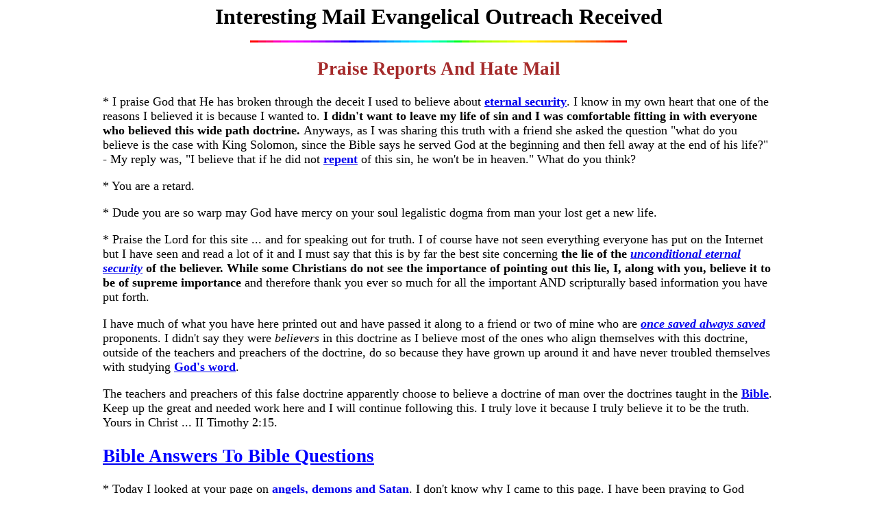

--- FILE ---
content_type: text/html
request_url: https://www.evangelicaloutreach.org/mail.htm
body_size: 18053
content:
<!doctype html>
<html amp>
<head>
	<meta charset="utf-8" />
    <link rel="canonical" href="https://www.evangelicaloutreach.org/mail.htm">
    <meta name="viewport" content="width=device-width,minimum-scale=1,initial-scale=1.0">
<title>Mail To Evangelical Outreach and Bible Answers</title>
<META name="description" content="This ministry has received scores of letters from all over the world. This is a very small sampling">
<META name="keywords" content="eternal security, once saved always, perseverance, saints, judging, sexual immorality, adultery, never really saved, don't judge, lake of fire, suicide, Charles Stanley, apostasy, license for immorality, license to sin, Calvin, Roman Catholicism, unconditional eternal security, carnal Christian">
<style amp-boilerplate>body{-webkit-animation:-amp-start 8s steps(1,end) 0s 1 normal both;-moz-animation:-amp-start 8s steps(1,end) 0s 1 normal both;-ms-animation:-amp-start 8s steps(1,end) 0s 1 normal both;animation:-amp-start 8s steps(1,end) 0s 1 normal both}@-webkit-keyframes -amp-start{from{visibility:hidden}to{visibility:visible}}@-moz-keyframes -amp-start{from{visibility:hidden}to{visibility:visible}}@-ms-keyframes -amp-start{from{visibility:hidden}to{visibility:visible}}@-o-keyframes -amp-start{from{visibility:hidden}to{visibility:visible}}@keyframes -amp-start{from{visibility:hidden}to{visibility:visible}}</style><noscript>
        <style amp-boilerplate>body{-webkit-animation:none;-moz-animation:none;-ms-animation:none;animation:none}</style>
    </noscript>
    <script async src="https://cdn.ampproject.org/v0.js"></script>
    <script async custom-element="amp-youtube" src="https://cdn.ampproject.org/v0/amp-youtube-0.1.js"></script>
    <script async custom-element="amp-iframe" src="https://cdn.ampproject.org/v0/amp-iframe-0.1.js"></script>
    <script async custom-element="amp-form" src="https://cdn.ampproject.org/v0/amp-form-0.1.js"></script>
    <script async custom-element="amp-analytics" src="https://cdn.ampproject.org/v0/amp-analytics-0.1.js"></script>
    <meta name="google-site-verification" content="8IJTnFVHJTq2i3km_FHUIjbfjHfuLJdNDdcSDma-iYM">


    <style amp-custom>
		statcounter {width: 1px;height:1px;} 
        h1{
	    display: block;
		font-size: 2em;
		-webkit-margin-before: 0.2em;
		-webkit-margin-after: 0em;
		-webkit-margin-start: 0px;
		-webkit-margin-end: 0px;
		font-weight: bold;
	
	}
	
	.wrapper-main{
		margin-left: 150px;
		margin-right: 150px;
		display: block;
      font-size:18px;
	
	}
	 .videoOut{ width:420px; height:315px; margin:0px auto; display: inline-block}
    .bar-img{
	 float:left;
	 
	}
	.paddCustom{
	    margin: 26px 0px 0px 2px;
	
	}
	
	
	
	.padding-n{
			margin: 7px 5px 0px 5px;
	}
	
	.barimg2{
		float:right;
	}
	
	.padd-img{
		  margin: 10px 14px;
	}
	
	.padding-imgs{
	    margin: 10px 17px;
	}
	
    .fr-vd-box{
	    padding-top: 16px;
	
	}
	
	
	.paddng-pardson{
			margin: 13px;
	
	}
	
.cm-space{
margin:2px;
}
	
	
	.cst-space{
	   margin-top:10px;
	}
.container
{

/*  padding: 15px;  */
}
.left-div
{
  display: inline-block;
  
/*  text-align: left;*/
/*  padding: 30px;*/
/*  background-color: #ddd;*/
/*  border-radius: 3px;*/
/*  margin: 15px;*/
/*  vertical-align: top;*/
}
.right-div
{
  display: inline-block;
  max-width: 150px;
  text-align: left;
  padding: 30px;
  background-color: #ddd;
  border-radius: 3px;
  margin: 15px;
}
.left-text, .right-text
{
  p: 14px 'Source Code Pro', monospace;
	color: #333;
}


        .paddng-pardsonss{
            margin: 10px 15px;
        }

  
  
   #row {
    display: table;
    max-width: 100%;
   
 
 }
.outer-box {
    display: table-cell;
    padding: 1px;
 
   
 }
#inner-space {
    display: table-cell;
    width: 33.33%; 
 }
  
  
  .paddCust2{
      margin: 11px 9px 0px 7px;
  }
  .rmv-space{
		margin:8px;
	}
	
  
        
        .thsImg{
            display: inline-block;
        }        
        
        .STYiMG{
            margin: 10PX 17PX;
        }
  
  #rock {
    background-image: url("https://www.paypalobjects.com/en_US/i/btn/btn_donateCC_LG.gif");
		width:144px;
		height:50px;
		background-size:cover;	
}
.pay{

	align-items: flex-start;
    text-align: center;
    cursor: pointer;
    color: buttontext;
    background-color: transparent;
    box-sizing: border-box;
    /* padding: 2px 6px 3px; */
    border-width: 0px;
    border-style: outset;
    border-color: buttonface;
	
	}
	
        
        .img-center{
            margin: 10px 17px;
        }
	
	.four-img-line{
		margin-right: 5px;
	}
	
	.padding-lft{
		margin: 26px 11px 0px 2px;
	}
	
	
	.padding-rgt{
		margin: 18px;
	}
	
	.pading-rgt{
		margin: 15px 0px 0px 11px;
	}
	
	.padding-life{
	margin: 10px 12px 4px 8px;
	}
	
        .centerVd-Img{
            margin-left: -5px;
        }
	
        
        .barFlot {
            float:left;
        }
        
        
		@media screen and (max-width: 600px) {
		  .left-div, .right-div
			{
			   max-width: 100%;
			}
			
		}
	
			@media (max-width: 375px) {
  
				.videoOut { width: 350px;   height: auto;
                    display: block;}
                
			
                .barimg2 {
                    float: none;
                }

                .bar-img {
                    float: none;
                    margin: 0 auto;
                    display: block;
                }

			
			h1 {
					
					font-size: 19px;
					
				}
				
				h2 {
					font-size: 17px;
				}
                
                h3 {
                    font-size: 15px;
                }

                
			     .topmrg{
					margin-top:12px;
				}
				.rmvpadd{
					margin: 1px 2px;
				}
					
				b{
					font-size: 16px;
				}	
				
				    .padd-img {
							 margin: 0 auto;
					}
					
					.wrapper-main{
						margin-left: 10px;
						margin-right: 10px;
						display: block;
					}
					
                
                .flt-rgt{
                    
                    margin: 0 auto;
                    
                }
                
                .centerVd{
                    margin: 0 auto;
                    display: block;
                }
					
                .centerVd-Img{
                    margin-left: 26%;
                }
				 .centerImgs{
                    margin-left: 32%;
                }
                .padding-imgs {
                    
                    margin: 0 auto;
                }
                .pushMrg{
                    margin-left: 42%
                }   
                
                
                 .img-center{
                    margin: 0 auto;
                    display: block;
                }
                .outer-box {
                                display: block;
                                padding: 1px;
                            }
                
                
                
                .setfrImg{
                    margin-left: 120px;
                }
                
                
                  .paddng-pardsonss {
                             margin: 0 auto;
                            display: block;
                }
                
                .padding-life {
                    margin: 0 auto;
                            display: block;
                }

                
                
                
		}

			@media only screen and (max-width: 480px){
					.wrapper-main{
							margin-left: 10px;
								margin-right: 10px;
							display: block;
						}
					 .flt-rgt{
                    
                         margin: 0 auto;
                    
                    }
				.videoOut { width: 350px;   height: auto;
                    display: block;}
                
/*
                    .centerVd{
                        margin: 0 auto;
                        display: block;
                    }
*/
/*
                         .centerVd-Img{
                            margin-left: 34%;
                        }
*/
                         .barimg2 {
                            float: none;
                        }

                        .bar-img {
                            float: none;
                           
                        }

			
			h1 {
					
					font-size: 19px;
					
				}
				
				h2 {
					font-size: 17px;
				}
                
                h3 {
                    font-size: 15px;
                }
                    
                
                
                .centerImgs{
                    margin-left: 32%;
                }
                
                .padding-imgs {
                    
                    margin: 0 auto;
                }
               
                
                 .img-center{
                    margin: 0 auto;
                    display: block;
                }
                
                .outer-box {
                    display: block;
                    padding: 1px;
                }
                
                 .setfrImg{
                    margin-left: 120px;
                }
                
                .paddng-pardsonss {
                             margin: 0 auto;
                    display: block;
                }
                      
                .padding-life {
                    margin: 0 auto;
                            display: block;
                }
                    
                
                
                .rmvPADD{
                    MARGIN-LEFT: 78PX;
                }
                
                
			}	

@media only screen and (max-width:400px) {
             
                   .wrapperMain{
                   width: 90%;
                       
                    display: block;
                }
          .videoOut { width: 330px;
                    height: auto;
                    display: block;}
            
            .rightAlg{
                float: none;
                margin: 0 auto;
            } 
        .leftAlg{
            float: none;
            margin: 0 auto;
        }
        
        .sidePadd{
            margin-top: 10px;
            margin-bottom: 10px;
        }
          blockquote{
            margin-block-start: 1em;
            margin-block-end: 1em;
            margin-inline-start: 0px;
            margin-inline-end: 0px;
        }
         
         .videoOut { width: 350px;}
         
        .videoOut { width: 350px;   height: auto;
                    display: block;}
         
         
         
        
           }
	
          
  



	</style>

<script async custom-element="amp-analytics" src="https://cdn.ampproject.org/v0/amp-analytics-0.1.js"></script>
<script async custom-element="amp-youtube" src="https://cdn.ampproject.org/v0/amp-youtube-0.1.js"></script>

</head>
<BODY>
<amp-analytics type="googleanalytics">
<script type="application/json">
{
  "vars": {
    "account": "UA-13273682-1"
  },
  "triggers": {
    "trackPageview": {
      "on": "visible",
      "request": "pageview"
    }
  }
}
</script>

</amp-analytics>


<div id="statcounter"> <amp-pixel src="https://c.statcounter.com/7667546/0/73a40bd3/1"> </amp-pixel> </div>
<center><h1>Interesting Mail Evangelical Outreach Received</h1></center><p>
<center><amp-img  alt="mail to evangelical outreach"  src="https://www.evangelicaloutreach.org/a-colorb.gif" width="550" height="3" layout="responsive" 
                                 sizes="(max-width: 375px) 250px,  (max-width: 420px) 250px, (max-width: 1024px) 550px, 550px" heights="(min-width:1024px) 3px,  (min-width:420px) 1px, 1px" >
                        </amp-img></center>
<div class ="wrapper-main"><p>
<center><h2><span style="color:brown">Praise Reports And Hate Mail</h2></span></center>
* I praise God that He has broken through the deceit I used to believe about <b><a href="https://www.evangelicaloutreach.org/eternal-security.htm">eternal security</a></b>. I know in my own heart that one of the reasons I believed it is because I wanted to. <b>I didn't want to leave my life of sin and I was comfortable fitting in with everyone who believed this wide path doctrine. </b>Anyways, as I was sharing this truth with a friend she asked the question "what do you believe is the case with King Solomon, since the Bible says he served God at the beginning and then fell away at the end of his life?" - My reply was, "I believe that if he did not <b><a href="https://www.evangelicaloutreach.org/repentance.htm">repent</a></b> of this sin, he won't be in heaven." What do you think? <P>
* You are a retard. <P>
* Dude you are so warp may God have mercy on your soul legalistic dogma from man your lost get a new life. <P>
* Praise the Lord for this site ... and for speaking out for truth. I of course have not seen everything everyone has put on the Internet but I have seen and read a lot of it and I must say that this is by far the best site concerning <b>the lie of the <i><b><a href="https://www.evangelicaloutreach.org/unconditional-eternal-security.htm">unconditional eternal security</a></b></i> of the believer. While some Christians do not see the importance of pointing out this lie, I, along with you, believe it to be of supreme importance </b>and therefore thank you ever so much for all the important AND scripturally based information you have put forth.<p>
I have much of what you have here printed out and have passed it along to a friend or two of mine who are <i><b><a href="https://www.evangelicaloutreach.org/eternal-security.htm">once saved always saved</a></b></i> proponents. I didn't say they were <i>believers</i> in this doctrine as I believe most of the ones who align themselves with this doctrine, outside of the teachers and preachers of the doctrine, do so because they have grown up around it and have never troubled themselves with studying <b><a href="https://www.evangelicaloutreach.org/wordgod.htm">God's word</a></b>.<p>
The teachers and preachers of this false doctrine apparently choose to believe a doctrine of man over the doctrines taught in the <b><a href="https://www.evangelicaloutreach.org/bible.htm">Bible</a></b>. Keep up the great and needed work here and I will continue following this. I truly love it because I truly believe it to be the truth. Yours in Christ ... II Timothy 2:15.

<h2><a href="https://www.evangelicaloutreach.org/bible-answers.htm"><span style="color:blue">Bible Answers To Bible Questions</a></h2></span>

* Today I looked at your page on <b><a href="https://www.evangelicaloutreach.org/angels.htm">angels, demons and Satan</a></b>. I don't know why I came to this page. I have been praying to God many times more than usual lately. For the past year I have been in a lot of trouble. I started reading the <b><a href="https://www.evangelicaloutreach.org/occult.htm">future</a></b>. I could see things happening that hadn't happened yet. I had been very intrigued. Then all of the sudden I could not see as clearly. I have researched many things on <b><a href="https://www.evangelicaloutreach.org/spiritism.htm">magical</a></b> powers and tried to increase my own. I didn't notice it yet but at that time I was changing. I was told that by many people. <b>I had always wanted to help people and during this time I had become very selfish and irritable I had even threatened some people to lead them into the darkness. </b>I had also noticed I had completely lost my will to go to church. I used to go every Sunday but not anymore. I have tried to fix my problems on my own. It did not work. Then I became very depressed. I tried to make things like they use to be. I never could. I always had a negative energy around me. I turned to God asking for help, asking him to lead me to where I am supposed to be. When I went on the Internet today I had a sudden urge to look up angels. It was an intense feeling in a way. I read your page. I finally saw clearly again like before this whole thing started. Then I asked God to <b><a href="https://www.evangelicaloutreach.org/repentance.htm">forgive</a></b> me. Now I am going to get rid of all the things I owned from that time. I wanted to thank you for making this page. <P>

* How sad, that you have nothing better to do than to concentrate on putting down other faiths. If you are a true believer in our Savior, Jesus Christ, how do you justify these actions? How negative a person are you to exert your time and energy into such a nonworthy cause? The Church of Jesus Christ of <b><a href="https://www.evangelicaloutreach.org/mormon.htm">Latter Day Saints</a></b> has brought me JOY, PEACE, LOVE and an eternal perspective in my life. The church continues to be the fastest growing in the world, and by your trying to put it down confirms our Lord's works and true Gospel. I will pray for your guided direction.  <P>

<b>E.O.'s Response: Greetings in JESUS' holy name. You asked how we can justify the <i>putting down</i> of other faiths. Remember the Lord Himself <i>put down</i> the Pharisees and Sadducees, because their teachings were not true, according to the Word of God. Also Christians are told to <i>expose</i> the unfruitful deeds of darkness (Eph. 5:11) and <i>contend</i> for the faith (Jude 3,4). While it might be true that the LDS church has brought joy, peace and love into your life, this doesn't mean that their teachings are true. To be true they must line up with the Bible, which they don't. Remember this: The Lord warned that false prophets would come and deceive MANY people (Mt. 24:11). <b><a href="https://www.evangelicaloutreach.org/mormons.htm">Joseph Smith, Jr.</a></b> is a Bible-defined <b><a href="https://www.evangelicaloutreach.org/false-prophecy.htm">false prophet</a></b> (Dt. 18:21,22). Hence, he has and still is deceiving millions of people by his teachings. Moreover, the <b><a href="https://www.evangelicaloutreach.org/book-of-mormon-1.htm">Book of Mormon</a></b> not only contradicts Doctrine and Covenants, it also contradicts the Holy Bible! Hence, the BOM is NOT from the same source as the Bible. Though this information might disturb you, it is the truth, as can be verified from our materials. Please exalt the message of the <b><a href="https://www.evangelicaloutreach.org/bible.htm">Bible</a></b> over all others. Your eternal <b><a href="https://www.evangelicaloutreach.org/destiny.htm">destiny</a></b> depends on this! <b><a href="https://www.evangelicaloutreach.org/salvtion.htm">Salvation</a></b> is NOT found in a church group, but in a person, the Lord Jesus Christ- who shed His blood on the cross for our sins. Ponder Acts 20:21:<blockquote><i>I have declared to both Jews and Greeks that they must turn to God in repentance and have faith in our Lord Jesus.</i> GOD BLESS YOU.</blockquote></b>

* Thank you so much for your website re. <b><a href="https://www.evangelicaloutreach.org/catholic.htm">Catholicism</a></b>. I was raised Catholic but trusted Christ at the age of 14. <b>Believers today desperately need to hear the truth of the gospel contrasted with the heresies of <b><a href="https://www.evangelicaloutreach.org/official.htm">Roman Catholicism</a></b></b>. This is all the more important in light of the evangelical <b><a href="https://www.evangelicaloutreach.org/unity.htm">apostasy</a></b> with Catholicism characteristic of ECT I & II. <P>

* Thank you so much for your e-mail. As always, God's timing is absolutely perfect. I imagine as you were typing your message I was in the middle of a discussion regarding <b><a href="https://www.evangelicaloutreach.org/dan-corner-the-believers-conditional-security.htm">eternal security</a></b> ... Through <b><a href="https://www.evangelicaloutreach.org/prayer.htm">prayer</a></b>, my wife and I feel it is time to move on from our church ...  in large part because I feel that my beliefs are quite different from the basic views of the church (eternal security in particular). So, we attended another church this evening and not the one we have been attending. Well, one of my precious brothers and the new pastor stopped by ... and, to make a long story short, I did not have much to say ... but still feel the same way in spite of their attempts to lovingly convince me otherwise. I think no less of them for their belief in <b><a href="https://www.evangelicaloutreach.org/eternal-security.htm">OSAS</a></b> because I know most people in that church live for God. I can honestly say that. BUT, I did tell the pastor I have a problem with OSAS being preached and taught in the church. So, anyway ... I sincerely thank God for you and also will be praying for your ministry daily. <P>
* We are looking for a church that does not teach OSAS. We can not find one in our area or we haven't found it yet. Would you have a list of churches in northwestern PA that teach against OSAS?  Thank you. <P>
* This is interesting, I have spent some time looking at your web sight [sic] and have come to the conclusion that I have never seen such unabashed disregard for Biblical context as this, what in the world does <b><a href="https://www.evangelicaloutreach.org/spurgeon.htm">C.S. [Charles Spurgeon]</a></b> smoking a cigar have to do with anything! I am not going to waist [sic] my time trying to wrest you from your self righteous attitude for it would be folly, But I would like to remind you that regardless of your narrow understanding of Biblical truth God has used Many Great men of Faith to bring countless numbers to a saving faith in Jesus Christ, I would venture to say that none of you have ever <b><a href="https://www.evangelicaloutreach.org/christian-evangelism.htm">won any poor soul</a></b> to the kingdom of God! You slander the name of great men of God to try to bolster your own Righteousness, but as Jesus said unless YOUR RIGHTEOUSNESS exceed the righteousness of the Pharisee ye shall in no wise <b><a href="https://www.evangelicaloutreach.org/kingdom.htm">enter into the kingdom of God</a></b>, and of course because you have not submitted yourself to the righteousness of God, but are going about to establish your own righteousness by Damming [sic] all other great men of God (boy what did God ever do without you, all those years) I guess your [sic] going to <b><a href="https://www.evangelicaloutreach.org/hell.htm">HELL</a></b>! I have met so called Christians like you, and your privet [sic] life never matches up to your own standards let alone God's Standards, how dare you put yourself in the position of judge over God's servants! May God deal with you according to YOUR WORKS! (From Calvary Chapel)<P>
* I have finished your <b><a href="https://www.evangelicaloutreach.org/dan-corner-the-believers-conditional-security.htm">book</a></b> and [am] going to go through it again. Also listened to all the <b><a href="https://www.evangelicaloutreach.org/sermons.htm">tapes</a></b> but two. My mind is like a sponge trying to absorb it all ... You are in my daily <b><a href="https://www.evangelicaloutreach.org/power.htm">prayers</a></b>. May God continue to work through you and your ministry. <P>

* THANK YOU THANK YOU THANK YOU. Thank you for the FIREPOWER! My husband recently got saved and the church we have started attending preaches <b><a href="https://www.evangelicaloutreach.org/jesus-es.htm">eternal security</a></b> at every turn. I fear for his new heart, that it will absorb the lies, so every time we leave I, without abandon, am <i>voicing</i> contradictions to this teaching. Thank you for the help! I am proud of him that he is not <i>accepting</i> this theory, but is searching the scriptures for the other side of the story. The major problem I am having is that he wants to join this church, regardless, and I cannot do this with him. I don't want to discourage him at this juncture, but yet am torn between doing just that and risking his soul to lies. Either is discouraging. But because he is still searching for the truth in this matter, I am so thankful for your outspokeness. I have run my printer out of ink printing these great articles. <P>

* As far as Eternal Salvation I'm a firm believer in Eternal Salvation. Once saved always saved is my belief. God said that If you believe in Christ you are saved with no conditions. Your organization implies that the teaching of Eternal Salvation means that the believer can do whatever he likes and get away with it. If a Christian sins he will be punished by God but as a Father to a Son. That relationship between a Father and a Son is eternal. Just because a Christian Has Eternal Salvation does not mean he/she has a license to Sin. Even John taught that a Christian will Sin until he dies but that does not mean he's going to loss [sic] his salvation. Maybe you teach that once a person becomes a Christian it is impossible for him/her to sin which is a lie. Or if a Christian sins just prior to his death he/she will go to hell. Tell me do you believe that Christ was both Human and God in one person? <b>Forever In Christ (regardless of who I am or what sins I have committed or will commit Because I have Believed in Him as my Lord and Savior)</b> <P>

[E.O.'s comment: Notice the contradiction in his email. He stated, <i>Just because a Christian Has Eternal Salvation does not mean he/she has a license to Sin</i> and then he signed off <i>Forever In Christ (regardless of who I am or what sins I have committed <b>or will commit </b>Because I have Believed in Him as my Lord and Savior).</i> This is the kind of license for immorality which <i>eternal security</i> promotes. Christians must contend against this false grace message in obedience to Jude 3,4.]<P>

* I'm sorry I've been forced to send email to uninformed sites, but my conscience can let me do nothing else. I'm sorry you are prejudice, but I can't change that. I'm sorry you won't believe anything but what you choose to believe, but that's what prejudice is. <b>I'm sorry some people can't accept the fact that there is more that one road to God. </b>I'm sorry you won't get anything out of this letter. I'm sorry for the fact that every day must be difficult for you, because it's hard to hate your fellow man. I'm sorry for the fact that you are missing out on knowing a lot of great people. But most of all I'm sorry you won't want to get to know me, because if it weren't for prejudice, you and I might be friends. I send you my pity. (From <b>a witch</b>)<P>

[E.O.'s response: Thanks for your email. Can you please tell us what exactly is in error on the site and how it is incorrect? Please state how the article showed hate. We want people to come to <b><a href="https://www.evangelicaloutreach.org/salvtion.htm">salvation</a></b> and spend <b><a href="https://www.evangelicaloutreach.org/eternity.htm">eternity</a></b> in a <b><a href="https://www.evangelicaloutreach.org/salvtion.htm#heavn">paradise</a></b> environment instead of the <b><a href="https://www.evangelicaloutreach.org/hell.htm">lake of burning sulfur</a></b>. It's true, in a way, that we are <i>prejudiced.</i> We believe the <b><a href="https://www.evangelicaloutreach.org/bible.htm">Bible</a></b> is the word of the Living God, since it has proven itself to be accurate by fulfilled prophecies, such as 300 alone fulfilled in the person of Jesus of Nazareth. Jesus rose from the dead just as he said and so we are prejudiced to believe that everything else he said is true. He said he is <b>the way, truth and life and that no one gets to God except through him (Jn. 14:6) so that's how we know there are not multiple ways to get to God. You are sorry about many things. Are you sorry for your many sins? Have you asked God to have mercy on you a sinner? Eternity is a long time. Our judgment will be based upon the Bible. We must not mess this one up, even if we messed every other thing up that we ever did. God bless you.</b>]<P>

* You are most foolish taking the side of the liberal bible perversions founded on the blasphemous work of Westcott and Hort. <b>I rebuke you in the name of Jesus Christ, before God and man. </b>Your ignorance is no excuse. Your <b><a href="https://www.evangelicaloutreach.org/gailriplinger.htm">writings</a></b> were interesting, nothing new, for I had found these things in the word years ago by His leading and wonderful grace. However, I have had quite enough of your <i>work for God</i> now, as you are opposing your very soul and do not apparently have a clue ... It is the fool who refuses instruction, I need not receive information from fools ... <b>I rebuke you as a heretick [sic] after the third admonition. Reap. </b>(From Bible Baptist Ministries)<P>

* I would like to cut and paste some of the material that you have in the latest issue in regard to the <b><a href="https://www.evangelicaloutreach.org/kjvo.htm">KJV</a></b> issue. Could we have your permission to do so? ... You have some very good things to say by the way. Thank you for your faithfulness. <P>

* Just finished listening to a couple of your <b><a href="https://www.evangelicaloutreach.org/sermons.htm">sermons</a></b> on your web site. I truly am blessed my all of your literature, both audio and in printed form ... I have some missionary friends and pastors that will be getting that last order of your <b><a href="https://www.evangelicaloutreach.org/dan-corner-the-believers-conditional-security.htm">books</a></b>. May God open their eyes to the truth. In closing I just want to encourage you both in what you are doing. Don't ever give up! Many people are praying for you and your ministry. If there are any specific prayers you want to share with me I would count it a privilege to go before the Throne for you. May God continue to use you both for His glory! May many see the error of their way because of your ministry just like I did. To God be the Glory! <P>

* I was Saved at age 15. My life was changed. I was a new creation by the power of The Holy Spirit. I believed, and still do, in Jesus. My perspectives changed and my desires changed. However, I always had a bit of a weakness to <b><a href="https://www.evangelicaloutreach.org/lust.htm">lust</a></b>, which I now HATE and REBUKE. I fell really hard to this sin in many ways. Although in my heart I believed in my Christian Faith and Claimed it, my focus was on my selfish desires and not on God. I admit this and confess it to my Lord with true tears of <b><a href="https://www.evangelicaloutreach.org/repentance.htm">REPENTANCE</a></b>. Honestly! I have suffered much due to my poor choices, and <b>I did use OSAS kinda as a crutch</b>. As Jesus says to the Churches in Revelation, as James 5:20 gives me hope, and knowing that Grace abounds where there is Sin; I confess my Sins To God and Repent. I want to be used by God, and I want to be a good daddy. I want to warn others of the pain I have experienced through disobeying God, and encourage them to repentance. I do know that some won't come. Can you encourage me here? Should I be <b><a href="https://www.evangelicaloutreach.org/baptism.htm">rebaptized</a></b>? PLEASE PRAY FOR ME! I love JESUS, and I am <b><a href="https://www.evangelicaloutreach.org/forsaken.htm">returning</a></b> to my first LOVE! <b><a href="https://www.evangelicaloutreach.org/sin.htm">SIN IS NOT SOMETHING TO PLAY WITH</a></b>! <P>

* Hello ... I am a Southern Baptist who has been called to preach the Gospel. However, as you may know Southern Baptists  <b><a href="https://www.evangelicaloutreach.org/antinomianism.htm">believe in eternal security</a></b>. <b>I, on the other hand, have never believed this doctrine, because there are too many warnings in the Bible that show you must endure until the end. </b>It was good to find your website, and to find someone who believes that salvation is conditional. As you know, we are in the minority, as most believe once saved always saved. Again thank you for your website and all the informing articles located therein. <P>

* I am grateful for your web site. It is GOOD reading. It is good to be able to ponder the scriptures in the fashion you do. I too see numerous false teachings arising at every turn. We are pounded daily with things to detour our walk. I for one am deeply convicted of inactivity in my life. As I look back, the slide was gradual but definite. Producing fruit seems to hold no meaning today. We live in a society of convenience and religion is no exception. Packaging forgiveness and <b><a href="https://www.evangelicaloutreach.org/true-grace-false-grace.htm">grace</a></b> is big business. It kind of sounds similar to the <b><a href="https://www.evangelicaloutreach.org/catholic.htm">Catholics</a></b> in the middle ages. I <b><a href="https://www.evangelicaloutreach.org/pray.htm">pray</a></b> daily for regeneration and a renewed fire for our Lord. I believe that your material is part of that answer. God is good! I look forward to conversing again. God Bless this ministry. <P>

* I took a group of five men preaching in Ybor city - Tampa FL's, virtual Sodom. We encountered several professing Christians in this sin haven who were just <i>having a good time.</i> Two specifically brought you to my remembrance, when they so confidently shook off our warnings of <b><a href="https://www.evangelicaloutreach.org/destiny.htm#fire">Hell</a></b> with <b>Hey <i>Once Saved Always Saved</i>!</b> AHHH!! What a <b><a href="https://www.evangelicaloutreach.org/doctrine-of-demons.htm">devilish doctrine</a></b>! I appreciate your work and pray that your book and site opens many blinded eyes. Your ministry is surely needed. <P>
	
* I just read the e-mails on <b><a href="lust.htm"><b>lust</a></b> and <b><a href="https://www.evangelicaloutreach.org/lust.htm#e">pornography</a></b></b>. I just had to write to you. I was enslaved to that SIN since I was about ten years old. I would try to give my life to God but Satan would crush me with it every time - he would put it everywhere. <b><b><a href="https://www.evangelicaloutreach.org/tv.htm">TV</a></b> is the worst. Finally it led to an affair </b>(thank God my wonderful wife forgave me). After I truly got SAVED I asked God to forgive me for my past Sins and to heal me and praise God He did. The desire to undress every woman was and is gone. That was over five years ago. Something great happened to me on Monday. We stopped to use the restroom and when I washed my hands I saw a Porno book in the trash. Satan tried to get me to look but I serve a wonderful God who can give <b><a href="https://www.evangelicaloutreach.org/true-grace-false-grace.htm">grace</a></b> to overcome. I carefully took the book and hid it under my shirt and took it to my wife in our van. I put it in the console and told her what I found. When we got home I started a good hot fire while she tore it up on our porch; then I went in the house while she burned them. Thank God for <b><a href="https://www.evangelicaloutreach.org/hindrances-to-answered-prayer.htm">answered prayer</a></b>. I thank Him daily for His help to <b><a href="https://www.evangelicaloutreach.org/he-who-overcomes.htm">overcome</a></b> this SIN that nearly killed my marriage (ADULTERY). Thank you for the stand you take in teaching God's word the way it is written. God bless you.<P>

 <P>
* I would like to say (as much under control as I can possibly be) that I am quite outraged about your views on the <b><a href="https://www.evangelicaloutreach.org/dan-corner-the-believers-conditional-security.htm">perseverance of the saints</a></b>. We obviously do not believe in the same <b><a href="https://www.evangelicaloutreach.org/scissors.htm">salvation</a></b>. Are you trying to say that if a man is saved and yet, the moment after his conversion, sees a nice-looking woman and <b><a href="https://www.evangelicaloutreach.org/lust.htm">lusts</a></b>, then he immediately loses his salvation? If so, my confused friend, you and I are both <b><a href="https://www.evangelicaloutreach.org/hell.htm">hellbound</a></b> with no help. You are saying that a man's outward deeds determine whether he is saved or not! First, you must realize that not all who say that they are saved indeed are (Rev. 2:2, II Cor 11:13). ----Okay, I'm listening to your <b><a href="https://www.evangelicaloutreach.org/sermons.htm">Christian sermons</a></b> and the sexually immoral thing is bothering me. Do you mean that if a Christian happens to have the specific sin of <b><a href="https://www.evangelicaloutreach.org/lustltr.htm">pornographic lust</a></b>, then he loses his salvation?? ----What if I tell a lie to my parents about where I took the car last evening, then I am now out of the grasp of God by my own faltering? What kind of salvation is that?? <i>Jesus answered them, I told you, and ye believed not: the works that I do in my Father's name, they bear witness of me. But ye believe not, because ye are not of my sheep, as I said unto you. <b><a href="https://www.evangelicaloutreach.org/john1028.htm">My sheep know my voice</a></b>, and I know them, and they follow me: And I give unto them eternal life; and they shall never perish, neither shall any man pluck them out of my hand. My Father, which gave them me, is greater than all; and no man is able to pluck them out of my Father's hand. I and my Father are one.</i> -John 10:25-30 How is it that you can blatantly deny the very words of Christ and instead adopt twisted views of other scriptures speaking of unrighteous people (by the way, I, as a Christian, am righteous in the sight of God, and can never be unrighteous again) who cannot inherit the kingdom because they cannot be Christians! Your arguments make absolutely no sense whatsoever! As to the subject of a <i>license to sin,</i> you are dealing with <b><a href="https://www.evangelicaloutreach.org/worst-of-sinners.htm">Christian Liberty</a></b>, a subject greatly dealt with by Paul. As Christians, we are set free from the <b><a href="https://www.evangelicaloutreach.org/sin.htm">bondage of sin's dominion</a></b> (John 8:34-36, Rom. 6:14-23) and the desire of our hearts is to serve God in righteousness (Rom. 6:18, 22). However, this does not make us immune to sin! As my youth leader put it, <i>While we were once struggling to be free, we are now free to struggle.</i> We were once <b><a href="https://www.evangelicaloutreach.org/sin.htm">slaves to sin</a></b>, but now we are saved from that, and now desire to please him. However, we do fail often, as we are but humans. Okay, now for me to take the offensive side with scripture. Isaiah 43:1-3, God has called us by name, we are His, <b><a href="https://www.evangelicaloutreach.org/separate.htm">nothing can overcome</a></b> His protecting and saving love. Jeremiah 32:10, God grants us <b><a href="https://www.evangelicaloutreach.org/feargod.htm">fear of Him</a></b> that we should not turn from Him; it is nothing we ourselves may muster up inside of us. John 3:36, the true believer has eternal life. John 5:24, the believer has <b><a href="https://www.evangelicaloutreach.org/possess.htm">eternal life</a></b> and will not be judged. John 6:35-40, God has handed over to Christ those whom he has willed unto salvation, can God's plan for an individual's salvation be thwarted by a mere man? I should say not ... <b><a href="https://www.evangelicaloutreach.org/john1028.htm">John 10:27-30</a></b>, believers shall never perish. I have many more, but time restricts me. If I feel that this is worth more of my time, I may send more references for you. I pray that you see the light of God's scripture and that I may have spoken only that with which the Holy Spirit has graced my lips. In Christo<P>
 
[E.O.'s response: You are correct that <b>eternal security adherents and we do NOT have the same <b><a href="https://www.evangelicaloutreach.org/true-grace-false-grace.htm">grace</a></b> message</b>. What we proclaim is <b>Paul's gospel of grace, which has a conditional security attached to it</b>. See 1 Cor. 15:2; Col. 1:22,23. In addition, <b>it was Jesus himself and not a cultist, who told his own disciples that they must endure to the end of their lives for salvation (Mt. 10:22)</b>. See also Christ's words to the churches in Rev. 2:10,11. We are saying what Jesus taught in Mat 5:28,29: 
<blockquote>But I tell you that anyone who looks at a woman lustfully has already committed ADULTERY with her in his heart. If your right eye causes you to sin, gouge it out and throw it away. It is better for you to lose one part of your body than for your whole body to be thrown into hell.</blockquote>

The Lord taught the <b><a href="https://www.evangelicaloutreach.org/lust.htm">lustful</a></b> in heart commit <b>adultery</b>. The Lord's apostles taught that those who die in the sin of adultery go to Hell (1 Cor. 6:9,10; Gal. 5:19-21; Rev. 21:8; etc.). Therefore, if any person lusts in their heart and dies in that condition, they go to Hell. Because this is a wicked and <b><a href="https://www.evangelicaloutreach.org/divorce.htm">adulterous</a></b> generation, you assume that all people are filled with lust in their hearts. Yet all those who are will be thrown into hell. All those that enter the Kingdom of God will be free from this sin, as well as others cited in Rev. 21:8. One must repent of this adultery and be <b><a href="https://www.evangelicaloutreach.org/keep-yourself-pure.htm">pure in heart</a></b> to see God (Mt.5:8). Again, only those of <b><a href="https://www.evangelicaloutreach.org/keep-yourself-pure.htm">pure heart</a></b> will see God! Whom the Son sets free is free indeed (Jn. 8:36). The context bears out that it is freedom from the bondage to sin. Please read our article on lust and pornography at <b><a href="https://www.evangelicaloutreach.org/lust.htm">Lust, Another Name For Adultery</a></b>. Some who are saved will not remain saved. Jesus taught that some believe for a while, but in time of testing they fall away (Lk. 8:13). A sow can get washed and go back to her wallowing in the mud, and a dog can return to its vomit (2 Pet. 2:22). One's faith can get shipwrecked (1 Tim. 1:19,20). Again, please believe what Jesus said in Mt. 5:28,29. He is either a liar, a lunatic or Lord. If he is Lord, his words can be believed. Remember, Jesus has the words of eternal life (Jn. 6:68). God himself from his own throne stated that <i>liars</i> will go to the lake of fire (Rev. 21:8). If you think lying and deception are not serious in God's sight, ponder Acts 5:1-10. Check this subject out with your own Bible concordance. Please read [Jn. 10:27-29] again. Notice it says Jesus' sheep <i>follow</i> him. It is continuous tense in the Greek. The context shows that the wonderful promise in verses 28,29 ONLY refers to those who continue to follow him. Only they will never perish. It doesn't say one is safe to sin. Furthermore, we see elsewhere that some of the Lord's very own followed him no more, Jn. 6:66. Please specifically explain what Scriptures we have adopted twisted views upon. Also, the prophet Ezekiel, speaking God's words, disagrees with you: <blockquote><i><b>If I tell the righteous man that he will surely live, but then he trusts in his righteousness and does evil, none of the righteous things he has done will be remembered; he will die for the evil he has done</i> (Ezek 33:13).</blockquote></b>
 Our arguments make no sense to you because you are unable to understand due to unrepentant sin in your life. Mat 13:15: <blockquote><i>For this people's heart has become calloused; they hardly hear with their ears, and they have closed their eyes. Otherwise they might see with their eyes, hear with their ears, understand with their hearts and turn, and I would heal them.</i> </blockquote>
Scripture is spiritually, not intellectually, discerned (1 Cor. 2:14; Dan. 12:10; Ezek. 12:2; etc.). Ask your youth leader what Bible verse he bases his ideas upon. But first remind him of Col. 2:8. Paul's was a message of holiness, not Christian <i>liberty</i> as interpreted with eternal security in mind. Notice what he wrote to Titus about <i>grace</i>: <blockquote>
<i>For the grace of God that brings salvation has appeared to all men. It teaches us to say 'NO' to ungodliness and worldly passions, and to live self-controlled, upright and godly lives in this present age</i> (Titus 2:11,12). </blockquote>
Notice what he also wrote to the Roman Christians in 8:13,<blockquote> <i>For if you live according to the sinful nature, you will die; but if by the Spirit you put to death the misdeeds of the body, you will live.</i> </blockquote>We know Paul's was a life of holiness from such verses as 1 Thess. 2:10, not of a weak-willed man who vacillated between obedience and wickedness: <blockquote><i>You are witnesses, and so is God, of how holy, righteous and blameless we were among you who believed.</i> </blockquote>Rom. 6:18 says, <blockquote>You have been set free from sin and have become slaves to righteousness. </blockquote>You left the part out about Christians being <i>slaves to righteousness.</i> Also, remember: <blockquote>Make every effort to live in peace with all men and to be holy; without holiness no one will see the Lord (Heb 12:14).</blockquote> It is only the <i>believer</i> who has salvation. Those that don't continue to believe will be condemned (John 3:18b; Rev. 21:8). As already mentioned, it is not a guarantee that one with a saving faith will continue to believe, as Jesus taught in Lk. 8:13 and other places. We have an 801 page book refuting the popular lie of eternal security. John 15:6 <blockquote>If anyone does not remain in me, he is like a branch that is thrown away and withers; such branches are picked up, thrown into the fire and burned.]</blockquote><P>
* I have read your notes about <b><a href="https://www.evangelicaloutreach.org/charles-stanley.htm">Dr. Charles Stanley</a></b>, and visited the page about his <b><a href="https://www.evangelicaloutreach.org/stanlysc.htm">reward</a></b>. All I can say is that although what you say may be true (I don't yet know but I will be researching it), how you have gone about telling it is cruel and mean, and certainly not in Christ's love. So for that, you receive the <i>hypocrisy</i> award.<P>
<b>[E.O.'s Response: Greetings in Jesus' name. We do supply documentation on Stanley's teachings, as well as others like him. After you verify what we wrote, will you accept the evidence about him? Don't be deceived. Just because he is on TV and radio doesn't mean he is sound in doctrine! You also stated in your email that, how we exposed <b><a href="https://www.evangelicaloutreach.org/cs.htm">Stanley</a></b> was <i>cruel and mean,</i> and not in Christ's love, but do you really know <b><a href="https://www.evangelicaloutreach.org/jesuslove.htm">Christ's love</a></b> as revealed in Scripture? Please ponder Mt. 23 where Jesus called the false teachers of his day hypocrites, sons of hell, blind guides, blind fools, blind men, snakes and brood of vipers. According to verse 1 of that same chapter, He denounced these false teachers openly and publicly, both to the saved and unsaved!  A <b><a href="https://www.evangelicaloutreach.org/false.htm">false prophet</a></b> is a wolf in sheep's clothing (Mt. 7:15). He is very dangerous to the sheep, whom he can injure and kill in a spiritual way. GOD BLESS YOU.]<P></b>

* This is from a Roman Catholic, also given in <b><a href="https://www.evangelicaloutreach.org/love.htm">Christian love</a></b>. I happened onto your website in my quest to learn as much as I can in my walk with the Lord. As regards the <i><b><a href="https://www.evangelicaloutreach.org/apocryph.htm">Apocrypha</a></b></i> or as we refer to the seven books which were deleted from the protestant versions of the bible, the Deuteroconcanical books, It seems to this beginning bible student that these books were included in Jerome's Vulgate translation from the 5th century until their deletion in  the 15th century. If they were considered inspired for 1,000 years, why not any longer, and who made such a determination?<P>
<b>
[E.O.'s Response: Greetings in Jesus' name. THANK YOU for your letter and coming to our web site. We have MUCH information on it that should help people coming from a Roman Catholic background. I am an <b><a href="https://www.evangelicaloutreach.org/catholic.htm">ex Catholic</a></b>! What changed me was reading the Catholic Bible. The most important truth I learned was that the plan of salvation is not taught in Roman Catholicism. Instead, they offer a message containing church membership, the sacraments, <b><a href="https://www.evangelicaloutreach.org/virginity-of-mary.htm">Mary</a></b>, wearing the <b><a href="https://www.evangelicaloutreach.org/brown-scapular.htm">brown scapular</a></b> and good works for salvation. If you read through the New Testament, with a desire to change your behavior and beliefs accordingly, you'll readily see the difference. Regarding the Apocrypha, <b><a href="https://www.evangelicaloutreach.org/augustineprayer.htm">Augustine of Hippo</a></b> (John <b><a href="https://www.evangelicaloutreach.org/michael-servetus.htm">Calvin's</a></b> hero) believed they were canonical, but other so-called church <i>fathers</i> were in disagreement with that idea. You mentioned in your email Jerome's Vulgate translation from the 5th century. But MUCH EARLIER than that is Rom. 3:1,2. Those Scriptures read: <blockquote><i>What advantage, then, is there in being a Jew, or what value is there in circumcision? Much in every way! First of all, they have been entrusted with the very words of God.</i> </blockquote>TWO POINTS:<P>
 (1) The Scriptures did NOT come from the RC church, as Roman Catholicism falsely claims, but rather from the Jews!<P> (2) The Jews were entrusted with the very words of God, BUT THEY REJECTED THE <b><a href="https://www.evangelicaloutreach.org/apocryph.htm">APOCRYPHA</a></b>! <P>
It is a well known fact that the Jews did, indeed, reject the Apocrypha. For example, Josephus, the 1st century Jewish historian, never considered that the Jews thought they <i>were divine</i> as other OT books were (Apion.1.8.38). Other sources can be cited. If one accepts <b><a href="https://www.evangelicaloutreach.org/apocryph.htm">the Apocrypha</a></b> then he is accepting contradictions and false doctrines also. Regarding contradictions, please know that in Bel and the Dragon a story of how Daniel got into the lion's den is contradictory to the Scriptural account. Since we know Daniel was a <i>prophet,</i> according to the Lord Himself (Mt. 24:15), then we must accept the Daniel 6 account and reject Bel and the Dragon. Moreover, the false doctrines in the Apocrypha are serious. In 2 Mac. 12:42,45, the idea of praying for the dead and Purgatory are introduced, which is never even hinted in the New Testament. In fact, Jesus stated that there were only two <i>gates</i> to enter through beyond death (Mt. 7:13,14). If Purgatory was a reality there would be three <i>gates</i>! Moreover, in the Apocryphal book of Tobit it is stated that alms <i>purgeth away sins and maketh to find mercy and <b><a href="https://www.evangelicaloutreach.org/eternallife.htm">life everlasting</a></b></i> (12:8,9). See also 4:8-10. This is a false plan of salvation and therefore can't be from the same source that has given us the rest of the Scriptures and God's eternal truth! To be saved from Hell, do NOT trust in any denomination or church, but in the Lord Jesus. Place ALL 100% of your TRUST in Him (not Him and Mary) for your soul's salvation. It is only an enduring, unashamed faith in Jesus Christ that produces holy living and good works that will deliver from the eternal, unquenchable and raging fires of Hell. See Rom. 2:7; Gal. 6:8,9; Rev. 21:8; Mt. 10:22,33; Lk.9:26; 1 Cor. 6:9,10. GOD BLESS YOU.]<P>
</b>
<b><a href="#top">Return to top</strong></a></b><p><center><amp-img  alt="mail to evangelical outreach"  src="https://www.evangelicaloutreach.org/a-colorb.gif" width="550" height="3" layout="responsive" 
                                 sizes="(max-width: 375px) 250px,  (max-width: 420px) 250px, (max-width: 1024px) 550px, 550px" heights="(min-width:1024px) 3px,  (min-width:420px) 1px, 1px" >
                        </amp-img></center><p>
<a href="https://www.evangelicaloutreach.org/bible-answers.htm"><b>Bible-Answers To Bible Questions</a></b><p>
<a href="https://www.evangelicaloutreach.org/alphabet.htm"><b><span style="color:blue">Evangelical Outreach Alphabetical Map</a></b></span><P>
<center><span style="color:red"><b><i><b><a href="https://www.evangelicaloutreach.org/dan-corner-the-believers-conditional-security.htm">The Believer's Conditional Security</a></b></i> is the most comprehensive and exhaustive<BR>refutation to the teaching of once saved always saved that has ever been written!<P></span></center><P><p><strong><b><a href="https://www.evangelicaloutreach.org">Evangelical</a> Outreach</strong><BR>
PO Box 265<br> Washington, PA 15301<p>
EvangelicalOutreach.org<BR>EternalLifeblog.com<p>
</b></strong>
<P><center>
<b><a href="https://www.evangelicaloutreach.org/contact.htm">Contact Us Or Join Our Internet Church</a></b><P></div></body></html>